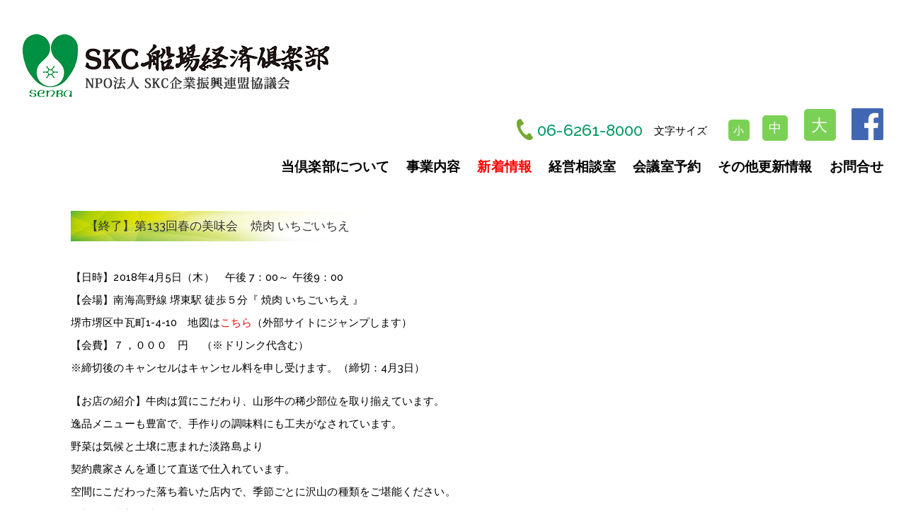

--- FILE ---
content_type: text/html; charset=UTF-8
request_url: https://www.skc.ne.jp/1110.html
body_size: 54890
content:
<!DOCTYPE html>
<html lang="ja">

<head>
	<meta charset="UTF-8">
	<meta name="viewport" content="width=device-width, initial-scale=1.0">
	<meta http-equiv="X-UA-Compatible" content="ie=edge">
		
	<link rel="stylesheet" type="text/css" media="all" href="https://www.skc.ne.jp/wp-content/themes/corporate_type3/css/jquery.bxslider.css" />
	<link rel="stylesheet" type="text/css" media="all" href="https://www.skc.ne.jp/wp-content/themes/corporate_type3/css/normalize.css" />
	<link rel="stylesheet" type="text/css" media="all" href="https://www.skc.ne.jp/wp-content/themes/corporate_type3/style.css" />
	<link rel="stylesheet" type="text/css" media="all" href="https://www.skc.ne.jp/wp-content/themes/corporate_type3/style_contents.css" />	
	<link rel="alternate" type="application/rss+xml" title="船場経済倶楽部（SKC） RSS Feed" href="https://www.skc.ne.jp/feed" />
	
		<!-- All in One SEO 4.4.8 - aioseo.com -->
		<title>4/5開催 133回春の美味会 焼肉 いちごいちえ | 船場経済倶楽部（SKC）</title>
		<meta name="description" content="牛肉は質にこだわり山形牛の稀少部位を取揃えています。逸品メニューも豊富で手作り調味料にも工夫がなされています。野菜は気候と土壌に恵まれた淡路島より契約農家を通じて直送で仕入れています。空間にこだわった落ち着いた店内で季節ごとに沢山の種類をご堪能下さい。お客様と一緒にお食事しても喜ばれるような素敵な店で美味しい食事と楽しい時間を共に過ごし、会員や外部の方との交流を図ることを目的としています。" />
		<meta name="robots" content="max-image-preview:large" />
		<link rel="canonical" href="https://www.skc.ne.jp/1110.html" />
		<meta name="generator" content="All in One SEO (AIOSEO) 4.4.8" />
		<meta property="og:locale" content="ja_JP" />
		<meta property="og:site_name" content="船場経済倶楽部（SKC） | 大阪発異業種交流のパイオニア・人と企業を活性化するNPO法人" />
		<meta property="og:type" content="article" />
		<meta property="og:title" content="4/5開催 133回春の美味会 焼肉 いちごいちえ | 船場経済倶楽部（SKC）" />
		<meta property="og:description" content="牛肉は質にこだわり山形牛の稀少部位を取揃えています。逸品メニューも豊富で手作り調味料にも工夫がなされています。野菜は気候と土壌に恵まれた淡路島より契約農家を通じて直送で仕入れています。空間にこだわった落ち着いた店内で季節ごとに沢山の種類をご堪能下さい。お客様と一緒にお食事しても喜ばれるような素敵な店で美味しい食事と楽しい時間を共に過ごし、会員や外部の方との交流を図ることを目的としています。" />
		<meta property="og:url" content="https://www.skc.ne.jp/1110.html" />
		<meta property="article:published_time" content="2018-01-26T01:30:57+00:00" />
		<meta property="article:modified_time" content="2019-05-14T02:12:52+00:00" />
		<meta name="twitter:card" content="summary" />
		<meta name="twitter:title" content="4/5開催 133回春の美味会 焼肉 いちごいちえ | 船場経済倶楽部（SKC）" />
		<meta name="twitter:description" content="牛肉は質にこだわり山形牛の稀少部位を取揃えています。逸品メニューも豊富で手作り調味料にも工夫がなされています。野菜は気候と土壌に恵まれた淡路島より契約農家を通じて直送で仕入れています。空間にこだわった落ち着いた店内で季節ごとに沢山の種類をご堪能下さい。お客様と一緒にお食事しても喜ばれるような素敵な店で美味しい食事と楽しい時間を共に過ごし、会員や外部の方との交流を図ることを目的としています。" />
		<script type="application/ld+json" class="aioseo-schema">
			{"@context":"https:\/\/schema.org","@graph":[{"@type":"Article","@id":"https:\/\/www.skc.ne.jp\/1110.html#article","name":"4\/5\u958b\u50ac 133\u56de\u6625\u306e\u7f8e\u5473\u4f1a \u713c\u8089 \u3044\u3061\u3054\u3044\u3061\u3048 | \u8239\u5834\u7d4c\u6e08\u5036\u697d\u90e8\uff08SKC\uff09","headline":"\u3010\u7d42\u4e86\u3011\u7b2c133\u56de\u6625\u306e\u7f8e\u5473\u4f1a\u3000\u713c\u8089 \u3044\u3061\u3054\u3044\u3061\u3048","author":{"@id":"https:\/\/www.skc.ne.jp\/author\/skcuser#author"},"publisher":{"@id":"https:\/\/www.skc.ne.jp\/#organization"},"datePublished":"2018-01-26T01:30:57+09:00","dateModified":"2019-05-14T02:12:52+09:00","inLanguage":"ja","mainEntityOfPage":{"@id":"https:\/\/www.skc.ne.jp\/1110.html#webpage"},"isPartOf":{"@id":"https:\/\/www.skc.ne.jp\/1110.html#webpage"},"articleSection":"\u7f8e\u5473\u4f1a\u4ea4\u6d41\u59d4\u54e1\u4f1a, \u30d3\u30b8\u30cd\u30b9, \u4ea4\u6d41\u4f1a"},{"@type":"BreadcrumbList","@id":"https:\/\/www.skc.ne.jp\/1110.html#breadcrumblist","itemListElement":[{"@type":"ListItem","@id":"https:\/\/www.skc.ne.jp\/#listItem","position":1,"name":"\u5bb6"}]},{"@type":"Organization","@id":"https:\/\/www.skc.ne.jp\/#organization","name":"\u8239\u5834\u7d4c\u6e08\u5036\u697d\u90e8\uff08SKC\uff09","url":"https:\/\/www.skc.ne.jp\/"},{"@type":"Person","@id":"https:\/\/www.skc.ne.jp\/author\/skcuser#author","url":"https:\/\/www.skc.ne.jp\/author\/skcuser","name":"SKC\u8239\u5834\u7d4c\u6e08\u5036\u697d\u90e8","image":{"@type":"ImageObject","@id":"https:\/\/www.skc.ne.jp\/1110.html#authorImage","url":"https:\/\/secure.gravatar.com\/avatar\/f0d5ada13b96e9d5eee0f86b3cc4702f?s=96&d=mm&r=g","width":96,"height":96,"caption":"SKC\u8239\u5834\u7d4c\u6e08\u5036\u697d\u90e8"}},{"@type":"WebPage","@id":"https:\/\/www.skc.ne.jp\/1110.html#webpage","url":"https:\/\/www.skc.ne.jp\/1110.html","name":"4\/5\u958b\u50ac 133\u56de\u6625\u306e\u7f8e\u5473\u4f1a \u713c\u8089 \u3044\u3061\u3054\u3044\u3061\u3048 | \u8239\u5834\u7d4c\u6e08\u5036\u697d\u90e8\uff08SKC\uff09","description":"\u725b\u8089\u306f\u8cea\u306b\u3053\u3060\u308f\u308a\u5c71\u5f62\u725b\u306e\u7a00\u5c11\u90e8\u4f4d\u3092\u53d6\u63c3\u3048\u3066\u3044\u307e\u3059\u3002\u9038\u54c1\u30e1\u30cb\u30e5\u30fc\u3082\u8c4a\u5bcc\u3067\u624b\u4f5c\u308a\u8abf\u5473\u6599\u306b\u3082\u5de5\u592b\u304c\u306a\u3055\u308c\u3066\u3044\u307e\u3059\u3002\u91ce\u83dc\u306f\u6c17\u5019\u3068\u571f\u58cc\u306b\u6075\u307e\u308c\u305f\u6de1\u8def\u5cf6\u3088\u308a\u5951\u7d04\u8fb2\u5bb6\u3092\u901a\u3058\u3066\u76f4\u9001\u3067\u4ed5\u5165\u308c\u3066\u3044\u307e\u3059\u3002\u7a7a\u9593\u306b\u3053\u3060\u308f\u3063\u305f\u843d\u3061\u7740\u3044\u305f\u5e97\u5185\u3067\u5b63\u7bc0\u3054\u3068\u306b\u6ca2\u5c71\u306e\u7a2e\u985e\u3092\u3054\u582a\u80fd\u4e0b\u3055\u3044\u3002\u304a\u5ba2\u69d8\u3068\u4e00\u7dd2\u306b\u304a\u98df\u4e8b\u3057\u3066\u3082\u559c\u3070\u308c\u308b\u3088\u3046\u306a\u7d20\u6575\u306a\u5e97\u3067\u7f8e\u5473\u3057\u3044\u98df\u4e8b\u3068\u697d\u3057\u3044\u6642\u9593\u3092\u5171\u306b\u904e\u3054\u3057\u3001\u4f1a\u54e1\u3084\u5916\u90e8\u306e\u65b9\u3068\u306e\u4ea4\u6d41\u3092\u56f3\u308b\u3053\u3068\u3092\u76ee\u7684\u3068\u3057\u3066\u3044\u307e\u3059\u3002","inLanguage":"ja","isPartOf":{"@id":"https:\/\/www.skc.ne.jp\/#website"},"breadcrumb":{"@id":"https:\/\/www.skc.ne.jp\/1110.html#breadcrumblist"},"author":{"@id":"https:\/\/www.skc.ne.jp\/author\/skcuser#author"},"creator":{"@id":"https:\/\/www.skc.ne.jp\/author\/skcuser#author"},"datePublished":"2018-01-26T01:30:57+09:00","dateModified":"2019-05-14T02:12:52+09:00"},{"@type":"WebSite","@id":"https:\/\/www.skc.ne.jp\/#website","url":"https:\/\/www.skc.ne.jp\/","name":"\u8239\u5834\u7d4c\u6e08\u5036\u697d\u90e8\uff08SKC\uff09","description":"\u5927\u962a\u767a\u7570\u696d\u7a2e\u4ea4\u6d41\u306e\u30d1\u30a4\u30aa\u30cb\u30a2\u30fb\u4eba\u3068\u4f01\u696d\u3092\u6d3b\u6027\u5316\u3059\u308bNPO\u6cd5\u4eba","inLanguage":"ja","publisher":{"@id":"https:\/\/www.skc.ne.jp\/#organization"}}]}
		</script>
		<!-- All in One SEO -->

<link rel='dns-prefetch' href='//www.google.com' />
<link rel='dns-prefetch' href='//secure.gravatar.com' />
<link rel='dns-prefetch' href='//v0.wordpress.com' />
<link rel="alternate" type="application/rss+xml" title="船場経済倶楽部（SKC） &raquo; 【終了】第133回春の美味会　焼肉 いちごいちえ のコメントのフィード" href="https://www.skc.ne.jp/1110.html/feed" />
<script type="text/javascript">
/* <![CDATA[ */
window._wpemojiSettings = {"baseUrl":"https:\/\/s.w.org\/images\/core\/emoji\/15.0.3\/72x72\/","ext":".png","svgUrl":"https:\/\/s.w.org\/images\/core\/emoji\/15.0.3\/svg\/","svgExt":".svg","source":{"concatemoji":"https:\/\/www.skc.ne.jp\/wp-includes\/js\/wp-emoji-release.min.js?ver=6.5.2"}};
/*! This file is auto-generated */
!function(i,n){var o,s,e;function c(e){try{var t={supportTests:e,timestamp:(new Date).valueOf()};sessionStorage.setItem(o,JSON.stringify(t))}catch(e){}}function p(e,t,n){e.clearRect(0,0,e.canvas.width,e.canvas.height),e.fillText(t,0,0);var t=new Uint32Array(e.getImageData(0,0,e.canvas.width,e.canvas.height).data),r=(e.clearRect(0,0,e.canvas.width,e.canvas.height),e.fillText(n,0,0),new Uint32Array(e.getImageData(0,0,e.canvas.width,e.canvas.height).data));return t.every(function(e,t){return e===r[t]})}function u(e,t,n){switch(t){case"flag":return n(e,"\ud83c\udff3\ufe0f\u200d\u26a7\ufe0f","\ud83c\udff3\ufe0f\u200b\u26a7\ufe0f")?!1:!n(e,"\ud83c\uddfa\ud83c\uddf3","\ud83c\uddfa\u200b\ud83c\uddf3")&&!n(e,"\ud83c\udff4\udb40\udc67\udb40\udc62\udb40\udc65\udb40\udc6e\udb40\udc67\udb40\udc7f","\ud83c\udff4\u200b\udb40\udc67\u200b\udb40\udc62\u200b\udb40\udc65\u200b\udb40\udc6e\u200b\udb40\udc67\u200b\udb40\udc7f");case"emoji":return!n(e,"\ud83d\udc26\u200d\u2b1b","\ud83d\udc26\u200b\u2b1b")}return!1}function f(e,t,n){var r="undefined"!=typeof WorkerGlobalScope&&self instanceof WorkerGlobalScope?new OffscreenCanvas(300,150):i.createElement("canvas"),a=r.getContext("2d",{willReadFrequently:!0}),o=(a.textBaseline="top",a.font="600 32px Arial",{});return e.forEach(function(e){o[e]=t(a,e,n)}),o}function t(e){var t=i.createElement("script");t.src=e,t.defer=!0,i.head.appendChild(t)}"undefined"!=typeof Promise&&(o="wpEmojiSettingsSupports",s=["flag","emoji"],n.supports={everything:!0,everythingExceptFlag:!0},e=new Promise(function(e){i.addEventListener("DOMContentLoaded",e,{once:!0})}),new Promise(function(t){var n=function(){try{var e=JSON.parse(sessionStorage.getItem(o));if("object"==typeof e&&"number"==typeof e.timestamp&&(new Date).valueOf()<e.timestamp+604800&&"object"==typeof e.supportTests)return e.supportTests}catch(e){}return null}();if(!n){if("undefined"!=typeof Worker&&"undefined"!=typeof OffscreenCanvas&&"undefined"!=typeof URL&&URL.createObjectURL&&"undefined"!=typeof Blob)try{var e="postMessage("+f.toString()+"("+[JSON.stringify(s),u.toString(),p.toString()].join(",")+"));",r=new Blob([e],{type:"text/javascript"}),a=new Worker(URL.createObjectURL(r),{name:"wpTestEmojiSupports"});return void(a.onmessage=function(e){c(n=e.data),a.terminate(),t(n)})}catch(e){}c(n=f(s,u,p))}t(n)}).then(function(e){for(var t in e)n.supports[t]=e[t],n.supports.everything=n.supports.everything&&n.supports[t],"flag"!==t&&(n.supports.everythingExceptFlag=n.supports.everythingExceptFlag&&n.supports[t]);n.supports.everythingExceptFlag=n.supports.everythingExceptFlag&&!n.supports.flag,n.DOMReady=!1,n.readyCallback=function(){n.DOMReady=!0}}).then(function(){return e}).then(function(){var e;n.supports.everything||(n.readyCallback(),(e=n.source||{}).concatemoji?t(e.concatemoji):e.wpemoji&&e.twemoji&&(t(e.twemoji),t(e.wpemoji)))}))}((window,document),window._wpemojiSettings);
/* ]]> */
</script>
<style id='wp-emoji-styles-inline-css' type='text/css'>

	img.wp-smiley, img.emoji {
		display: inline !important;
		border: none !important;
		box-shadow: none !important;
		height: 1em !important;
		width: 1em !important;
		margin: 0 0.07em !important;
		vertical-align: -0.1em !important;
		background: none !important;
		padding: 0 !important;
	}
</style>
<link rel='stylesheet' id='wp-block-library-css' href='https://www.skc.ne.jp/wp-includes/css/dist/block-library/style.min.css?ver=6.5.2' type='text/css' media='all' />
<style id='wp-block-library-inline-css' type='text/css'>
.has-text-align-justify{text-align:justify;}
</style>
<style id='classic-theme-styles-inline-css' type='text/css'>
/*! This file is auto-generated */
.wp-block-button__link{color:#fff;background-color:#32373c;border-radius:9999px;box-shadow:none;text-decoration:none;padding:calc(.667em + 2px) calc(1.333em + 2px);font-size:1.125em}.wp-block-file__button{background:#32373c;color:#fff;text-decoration:none}
</style>
<style id='global-styles-inline-css' type='text/css'>
body{--wp--preset--color--black: #000000;--wp--preset--color--cyan-bluish-gray: #abb8c3;--wp--preset--color--white: #ffffff;--wp--preset--color--pale-pink: #f78da7;--wp--preset--color--vivid-red: #cf2e2e;--wp--preset--color--luminous-vivid-orange: #ff6900;--wp--preset--color--luminous-vivid-amber: #fcb900;--wp--preset--color--light-green-cyan: #7bdcb5;--wp--preset--color--vivid-green-cyan: #00d084;--wp--preset--color--pale-cyan-blue: #8ed1fc;--wp--preset--color--vivid-cyan-blue: #0693e3;--wp--preset--color--vivid-purple: #9b51e0;--wp--preset--gradient--vivid-cyan-blue-to-vivid-purple: linear-gradient(135deg,rgba(6,147,227,1) 0%,rgb(155,81,224) 100%);--wp--preset--gradient--light-green-cyan-to-vivid-green-cyan: linear-gradient(135deg,rgb(122,220,180) 0%,rgb(0,208,130) 100%);--wp--preset--gradient--luminous-vivid-amber-to-luminous-vivid-orange: linear-gradient(135deg,rgba(252,185,0,1) 0%,rgba(255,105,0,1) 100%);--wp--preset--gradient--luminous-vivid-orange-to-vivid-red: linear-gradient(135deg,rgba(255,105,0,1) 0%,rgb(207,46,46) 100%);--wp--preset--gradient--very-light-gray-to-cyan-bluish-gray: linear-gradient(135deg,rgb(238,238,238) 0%,rgb(169,184,195) 100%);--wp--preset--gradient--cool-to-warm-spectrum: linear-gradient(135deg,rgb(74,234,220) 0%,rgb(151,120,209) 20%,rgb(207,42,186) 40%,rgb(238,44,130) 60%,rgb(251,105,98) 80%,rgb(254,248,76) 100%);--wp--preset--gradient--blush-light-purple: linear-gradient(135deg,rgb(255,206,236) 0%,rgb(152,150,240) 100%);--wp--preset--gradient--blush-bordeaux: linear-gradient(135deg,rgb(254,205,165) 0%,rgb(254,45,45) 50%,rgb(107,0,62) 100%);--wp--preset--gradient--luminous-dusk: linear-gradient(135deg,rgb(255,203,112) 0%,rgb(199,81,192) 50%,rgb(65,88,208) 100%);--wp--preset--gradient--pale-ocean: linear-gradient(135deg,rgb(255,245,203) 0%,rgb(182,227,212) 50%,rgb(51,167,181) 100%);--wp--preset--gradient--electric-grass: linear-gradient(135deg,rgb(202,248,128) 0%,rgb(113,206,126) 100%);--wp--preset--gradient--midnight: linear-gradient(135deg,rgb(2,3,129) 0%,rgb(40,116,252) 100%);--wp--preset--font-size--small: 13px;--wp--preset--font-size--medium: 20px;--wp--preset--font-size--large: 36px;--wp--preset--font-size--x-large: 42px;--wp--preset--spacing--20: 0.44rem;--wp--preset--spacing--30: 0.67rem;--wp--preset--spacing--40: 1rem;--wp--preset--spacing--50: 1.5rem;--wp--preset--spacing--60: 2.25rem;--wp--preset--spacing--70: 3.38rem;--wp--preset--spacing--80: 5.06rem;--wp--preset--shadow--natural: 6px 6px 9px rgba(0, 0, 0, 0.2);--wp--preset--shadow--deep: 12px 12px 50px rgba(0, 0, 0, 0.4);--wp--preset--shadow--sharp: 6px 6px 0px rgba(0, 0, 0, 0.2);--wp--preset--shadow--outlined: 6px 6px 0px -3px rgba(255, 255, 255, 1), 6px 6px rgba(0, 0, 0, 1);--wp--preset--shadow--crisp: 6px 6px 0px rgba(0, 0, 0, 1);}:where(.is-layout-flex){gap: 0.5em;}:where(.is-layout-grid){gap: 0.5em;}body .is-layout-flow > .alignleft{float: left;margin-inline-start: 0;margin-inline-end: 2em;}body .is-layout-flow > .alignright{float: right;margin-inline-start: 2em;margin-inline-end: 0;}body .is-layout-flow > .aligncenter{margin-left: auto !important;margin-right: auto !important;}body .is-layout-constrained > .alignleft{float: left;margin-inline-start: 0;margin-inline-end: 2em;}body .is-layout-constrained > .alignright{float: right;margin-inline-start: 2em;margin-inline-end: 0;}body .is-layout-constrained > .aligncenter{margin-left: auto !important;margin-right: auto !important;}body .is-layout-constrained > :where(:not(.alignleft):not(.alignright):not(.alignfull)){max-width: var(--wp--style--global--content-size);margin-left: auto !important;margin-right: auto !important;}body .is-layout-constrained > .alignwide{max-width: var(--wp--style--global--wide-size);}body .is-layout-flex{display: flex;}body .is-layout-flex{flex-wrap: wrap;align-items: center;}body .is-layout-flex > *{margin: 0;}body .is-layout-grid{display: grid;}body .is-layout-grid > *{margin: 0;}:where(.wp-block-columns.is-layout-flex){gap: 2em;}:where(.wp-block-columns.is-layout-grid){gap: 2em;}:where(.wp-block-post-template.is-layout-flex){gap: 1.25em;}:where(.wp-block-post-template.is-layout-grid){gap: 1.25em;}.has-black-color{color: var(--wp--preset--color--black) !important;}.has-cyan-bluish-gray-color{color: var(--wp--preset--color--cyan-bluish-gray) !important;}.has-white-color{color: var(--wp--preset--color--white) !important;}.has-pale-pink-color{color: var(--wp--preset--color--pale-pink) !important;}.has-vivid-red-color{color: var(--wp--preset--color--vivid-red) !important;}.has-luminous-vivid-orange-color{color: var(--wp--preset--color--luminous-vivid-orange) !important;}.has-luminous-vivid-amber-color{color: var(--wp--preset--color--luminous-vivid-amber) !important;}.has-light-green-cyan-color{color: var(--wp--preset--color--light-green-cyan) !important;}.has-vivid-green-cyan-color{color: var(--wp--preset--color--vivid-green-cyan) !important;}.has-pale-cyan-blue-color{color: var(--wp--preset--color--pale-cyan-blue) !important;}.has-vivid-cyan-blue-color{color: var(--wp--preset--color--vivid-cyan-blue) !important;}.has-vivid-purple-color{color: var(--wp--preset--color--vivid-purple) !important;}.has-black-background-color{background-color: var(--wp--preset--color--black) !important;}.has-cyan-bluish-gray-background-color{background-color: var(--wp--preset--color--cyan-bluish-gray) !important;}.has-white-background-color{background-color: var(--wp--preset--color--white) !important;}.has-pale-pink-background-color{background-color: var(--wp--preset--color--pale-pink) !important;}.has-vivid-red-background-color{background-color: var(--wp--preset--color--vivid-red) !important;}.has-luminous-vivid-orange-background-color{background-color: var(--wp--preset--color--luminous-vivid-orange) !important;}.has-luminous-vivid-amber-background-color{background-color: var(--wp--preset--color--luminous-vivid-amber) !important;}.has-light-green-cyan-background-color{background-color: var(--wp--preset--color--light-green-cyan) !important;}.has-vivid-green-cyan-background-color{background-color: var(--wp--preset--color--vivid-green-cyan) !important;}.has-pale-cyan-blue-background-color{background-color: var(--wp--preset--color--pale-cyan-blue) !important;}.has-vivid-cyan-blue-background-color{background-color: var(--wp--preset--color--vivid-cyan-blue) !important;}.has-vivid-purple-background-color{background-color: var(--wp--preset--color--vivid-purple) !important;}.has-black-border-color{border-color: var(--wp--preset--color--black) !important;}.has-cyan-bluish-gray-border-color{border-color: var(--wp--preset--color--cyan-bluish-gray) !important;}.has-white-border-color{border-color: var(--wp--preset--color--white) !important;}.has-pale-pink-border-color{border-color: var(--wp--preset--color--pale-pink) !important;}.has-vivid-red-border-color{border-color: var(--wp--preset--color--vivid-red) !important;}.has-luminous-vivid-orange-border-color{border-color: var(--wp--preset--color--luminous-vivid-orange) !important;}.has-luminous-vivid-amber-border-color{border-color: var(--wp--preset--color--luminous-vivid-amber) !important;}.has-light-green-cyan-border-color{border-color: var(--wp--preset--color--light-green-cyan) !important;}.has-vivid-green-cyan-border-color{border-color: var(--wp--preset--color--vivid-green-cyan) !important;}.has-pale-cyan-blue-border-color{border-color: var(--wp--preset--color--pale-cyan-blue) !important;}.has-vivid-cyan-blue-border-color{border-color: var(--wp--preset--color--vivid-cyan-blue) !important;}.has-vivid-purple-border-color{border-color: var(--wp--preset--color--vivid-purple) !important;}.has-vivid-cyan-blue-to-vivid-purple-gradient-background{background: var(--wp--preset--gradient--vivid-cyan-blue-to-vivid-purple) !important;}.has-light-green-cyan-to-vivid-green-cyan-gradient-background{background: var(--wp--preset--gradient--light-green-cyan-to-vivid-green-cyan) !important;}.has-luminous-vivid-amber-to-luminous-vivid-orange-gradient-background{background: var(--wp--preset--gradient--luminous-vivid-amber-to-luminous-vivid-orange) !important;}.has-luminous-vivid-orange-to-vivid-red-gradient-background{background: var(--wp--preset--gradient--luminous-vivid-orange-to-vivid-red) !important;}.has-very-light-gray-to-cyan-bluish-gray-gradient-background{background: var(--wp--preset--gradient--very-light-gray-to-cyan-bluish-gray) !important;}.has-cool-to-warm-spectrum-gradient-background{background: var(--wp--preset--gradient--cool-to-warm-spectrum) !important;}.has-blush-light-purple-gradient-background{background: var(--wp--preset--gradient--blush-light-purple) !important;}.has-blush-bordeaux-gradient-background{background: var(--wp--preset--gradient--blush-bordeaux) !important;}.has-luminous-dusk-gradient-background{background: var(--wp--preset--gradient--luminous-dusk) !important;}.has-pale-ocean-gradient-background{background: var(--wp--preset--gradient--pale-ocean) !important;}.has-electric-grass-gradient-background{background: var(--wp--preset--gradient--electric-grass) !important;}.has-midnight-gradient-background{background: var(--wp--preset--gradient--midnight) !important;}.has-small-font-size{font-size: var(--wp--preset--font-size--small) !important;}.has-medium-font-size{font-size: var(--wp--preset--font-size--medium) !important;}.has-large-font-size{font-size: var(--wp--preset--font-size--large) !important;}.has-x-large-font-size{font-size: var(--wp--preset--font-size--x-large) !important;}
.wp-block-navigation a:where(:not(.wp-element-button)){color: inherit;}
:where(.wp-block-post-template.is-layout-flex){gap: 1.25em;}:where(.wp-block-post-template.is-layout-grid){gap: 1.25em;}
:where(.wp-block-columns.is-layout-flex){gap: 2em;}:where(.wp-block-columns.is-layout-grid){gap: 2em;}
.wp-block-pullquote{font-size: 1.5em;line-height: 1.6;}
</style>
<link rel='stylesheet' id='contact-form-7-css' href='https://www.skc.ne.jp/wp-content/plugins/contact-form-7/includes/css/styles.css?ver=4.5.1' type='text/css' media='all' />
<link rel='stylesheet' id='mts_simple_booking_front_css-css' href='https://www.skc.ne.jp/wp-content/plugins/mts-simple-booking-c/css/mtssb-front.css?ver=6.5.2' type='text/css' media='all' />
<link rel='stylesheet' id='jetpack_css-css' href='https://www.skc.ne.jp/wp-content/plugins/jetpack/css/jetpack.css?ver=9.8.1' type='text/css' media='all' />
<script type="text/javascript" src="https://www.skc.ne.jp/wp-includes/js/jquery/jquery.min.js?ver=3.7.1" id="jquery-core-js"></script>
<script type="text/javascript" src="https://www.skc.ne.jp/wp-includes/js/jquery/jquery-migrate.min.js?ver=3.4.1" id="jquery-migrate-js"></script>
<link rel="https://api.w.org/" href="https://www.skc.ne.jp/wp-json/" /><link rel="alternate" type="application/json" href="https://www.skc.ne.jp/wp-json/wp/v2/posts/1110" /><link rel="EditURI" type="application/rsd+xml" title="RSD" href="https://www.skc.ne.jp/xmlrpc.php?rsd" />
<link rel='shortlink' href='https://wp.me/p8vwfH-hU' />
<link rel="alternate" type="application/json+oembed" href="https://www.skc.ne.jp/wp-json/oembed/1.0/embed?url=https%3A%2F%2Fwww.skc.ne.jp%2F1110.html" />
<link rel="alternate" type="text/xml+oembed" href="https://www.skc.ne.jp/wp-json/oembed/1.0/embed?url=https%3A%2F%2Fwww.skc.ne.jp%2F1110.html&#038;format=xml" />
<style type='text/css'>img#wpstats{display:none}</style>
			<script type="text/javascript" src="https://maps.google.com/maps/api/js?sensor=true&amp;language=ja"></script>
	<script type="text/javascript" src="https://www.skc.ne.jp/wp-content/themes/corporate_type3/js/smoothScroll.js"></script>
	<script type="text/javascript" src="https://www.skc.ne.jp/wp-content/themes/corporate_type3/js/jquery.bxslider.min.js"></script>
	<script type="text/javascript" src="https://www.skc.ne.jp/wp-content/themes/corporate_type3/js/SlidesJS/jquery.slides.min.js" charset="UTF-8"></script>
	<script type="text/javascript" src="https://www.skc.ne.jp/wp-content/themes/corporate_type3/js/SlidesJS/jquery.slides.ini.js" charset="UTF-8"></script>
	<link rel="stylesheet" type="text/css" media="all" href="https://www.skc.ne.jp/wp-content/themes/corporate_type3/js/SlidesJS/slidesjs.css" />


	<!-- inc -->

    <script src="https://www.skc.ne.jp/wp-content/themes/corporate_type3/js/jquery.cookie.js" type="text/javascript"></script>
    <script type="text/javascript" src="https://www.skc.ne.jp/wp-content/themes/corporate_type3/js/font.js" charset="UTF-8"></script>
	<link rel="stylesheet" type="text/css" media="all" href="https://www.skc.ne.jp/wp-content/themes/corporate_type3/inc/camera.css" />
	<link rel="stylesheet" type="text/css" media="all" href="https://www.skc.ne.jp/wp-content/themes/corporate_type3/inc/grid.css" />
	<link rel="stylesheet" type="text/css" media="all" href="https://www.skc.ne.jp/wp-content/themes/corporate_type3/inc/style1.css" />
	<link rel="stylesheet" type="text/css" media="all" href="https://www.skc.ne.jp/wp-content/themes/corporate_type3/style_new.css" />
	<link rel="stylesheet" type="text/css" media="all" href="https://www.skc.ne.jp/wp-content/themes/corporate_type3/style_new2.css" />
	
    <link rel="shortcut icon" href="wp-content/themes/corporate_type3/favicon.ico">

	<script type="text/javascript">
		jQuery(document).ready(function ($) {
			$('.bxslider').bxSlider({
				auto: true,
				responsive: true
			});
		});
		jQuery(document).ready(function ($) {
			$('.rd-mobilepanel_toggle').click(function() {
				if($(this).hasClass('active')) {
					$(this).removeClass('active');
					$('.rd-mobilemenu').removeClass('active');
				} else {
					$(this).addClass('active');
					$('.rd-mobilemenu').addClass('active');
				}
			});
		});
	</script> 
	
   <script type="text/javascript">
		jQuery(document).ready(function ($) {
			$('.bxslider2').bxSlider({
				auto: false,
				responsive: true,
				minSlides: 3,
				maxSlides: 3,
			    slideWidth: 370,
			    moveSlides: 3,
			    slideMargin: 10,
				infiniteLoop: false,
                hideControlOnEnd: true
			});
		});
   </script>  
   
   <script type="text/javascript">
		jQuery(document).ready(function ($) {
			$('.bxslider3').bxSlider({
				auto: false,
				responsive: true,
			    slideWidth: 370,
			    slideMargin: 10,
				infiniteLoop: false,
                hideControlOnEnd: true
			});
		});
   </script>  
  

	
	<script type="text/javascript">
    jQuery(function($){
        $('.tab li').click(function() {
            var index = $('.tab li').index(this);
            $('.content>li').css('display','none');
            $('.content>li').eq(index).css('display','block');
            $('.tab li').removeClass('select');
            $(this).addClass('select')
        });
    });
    </script>
 
 
	
	<script type="text/javascript">
    jQuery(function($){
        $('.tab-soudan li').click(function() {
            var index = $('.tab-soudan li').index(this);
            $('.content-tab-soudan>li').css('display','none');
            $('.content-tab-soudan>li').eq(index).css('display','block');
            $('.tab-soudan li').removeClass('select-soudan');
            $(this).addClass('select-soudan')
        });
    });
    </script> 
<script src="https://maps.googleapis.com/maps/api/js?key=AIzaSyD-Pcz9CHDSihvKE0g6pDenpw8j3zLU4zs"></script>

<script>
	document.addEventListener( 'wpcf7mailsent', function( event ) {
		if('5' == event.detail.contactFormId) {
		    gtag('event', 'submit', {
		    	'event_category': 'Contact Form1'
		    });
		}
	}, false );
</script>
<script>
	document.addEventListener( 'wpcf7mailsent', function( event ) {
		if('1826' == event.detail.contactFormId) {
		    gtag('event', 'submit', {
		    	'event_category': 'Contact Form2'
		    });
		}
	}, false );
</script>
<script>
	document.addEventListener( 'wpcf7mailsent', function( event ) {
		if('1828' == event.detail.contactFormId) {
		    gtag('event', 'submit', {
		    	'event_category': 'Contact Form3'
		    });
		}
	}, false );
</script>


<!-- Google tag (gtag.js) -->
<script async src="https://www.googletagmanager.com/gtag/js?id=G-0B8QPBHVV0"></script>
<script>
  window.dataLayer = window.dataLayer || [];
  function gtag(){dataLayer.push(arguments);}
  gtag('js', new Date());

  gtag('config', 'G-0B8QPBHVV0');
</script>

</head>

<body>
	<script>
		(function (i, s, o, g, r, a, m) {
		i['GoogleAnalyticsObject'] = r; i[r] = i[r] || function () {
			(i[r].q = i[r].q || []).push(arguments)
		}, i[r].l = 1 * new Date(); a = s.createElement(o),
			m = s.getElementsByTagName(o)[0]; a.async = 1; a.src = g; m.parentNode.insertBefore(a, m)
		})(window, document, 'script', 'https://www.google-analytics.com/analytics.js', 'ga');
		ga('create', 'UA-93777110-1', 'auto');
		ga('send', 'pageview');
	</script>
	<header>
		<div class="rd-mobilepanel">
		    <button class="rd-mobilepanel_toggle"><span></span></button>
		    <div class="display_f">
			    <div class="sp_logo">
			      <a href="https://www.skc.ne.jp"><img src="/wp-content/themes/corporate_type3/img/logo.png" alt="ロゴ"></a>
			    </div> 			     
			  <!--  <h2 class="rd-mobilepanel_title">船場経済倶楽部<br /><span class="sub-h1">NPO法人 SKC企業振興連盟協議会</span></h2>  -->
			</div>
		</div>
		<div class="rd-mobilemenu">
			<div class="menu-menu-container"><ul id="menu-menu" class="rd-mobilemenu_ul"><li id="menu-item-26" class="menu-item menu-item-type-post_type menu-item-object-page menu-item-has-children menu-item-26"><a href="https://www.skc.ne.jp/introduction.html"><span>当倶楽部について</span></a>
<ul class="sub-menu">
	<li id="menu-item-1672" class="menu-item menu-item-type-post_type menu-item-object-page menu-item-1672"><a href="https://www.skc.ne.jp/introduction/greeting.html"><span>ご挨拶</span></a></li>
	<li id="menu-item-1675" class="menu-item menu-item-type-post_type menu-item-object-page menu-item-1675"><a href="https://www.skc.ne.jp/introduction/shushi.html"><span>主旨</span></a></li>
	<li id="menu-item-1673" class="menu-item menu-item-type-post_type menu-item-object-page menu-item-1673"><a href="https://www.skc.ne.jp/introduction/history.html"><span>歴史</span></a></li>
	<li id="menu-item-1695" class="menu-item menu-item-type-post_type menu-item-object-page menu-item-1695"><a href="https://www.skc.ne.jp/introduction/organisation-chart.html"><span>組織図</span></a></li>
</ul>
</li>
<li id="menu-item-24" class="menu-item menu-item-type-post_type menu-item-object-page menu-item-has-children menu-item-24"><a href="https://www.skc.ne.jp/event.html"><span>事業内容</span></a>
<ul class="sub-menu">
	<li id="menu-item-1674" class="menu-item menu-item-type-post_type menu-item-object-page menu-item-has-children menu-item-1674"><a href="https://www.skc.ne.jp/introduction/organisation-chart/commit.html"><span>各委員会紹介</span></a>
	<ul class="sub-menu">
		<li id="menu-item-1678" class="menu-item menu-item-type-taxonomy menu-item-object-category menu-item-1678"><a href="https://www.skc.ne.jp/category/committee/shinki"><span>新規事業研究委員会</span></a></li>
		<li id="menu-item-1682" class="menu-item menu-item-type-taxonomy menu-item-object-category menu-item-1682"><a href="https://www.skc.ne.jp/category/committee/kigyou"><span>企業活性化委員会</span></a></li>
		<li id="menu-item-1679" class="menu-item menu-item-type-taxonomy menu-item-object-category menu-item-1679"><a href="https://www.skc.ne.jp/category/committee/business"><span>ビジネス活性化塾運営委員会</span></a></li>
		<li id="menu-item-1677" class="menu-item menu-item-type-taxonomy menu-item-object-category menu-item-1677"><a href="https://www.skc.ne.jp/category/soucho"><span>早朝講演会運営委員会</span></a></li>
		<li id="menu-item-1676" class="menu-item menu-item-type-taxonomy menu-item-object-category menu-item-1676"><a href="https://www.skc.ne.jp/category/geturei"><span>月例会運営委員会</span></a></li>
		<li id="menu-item-1681" class="menu-item menu-item-type-taxonomy menu-item-object-category current-post-ancestor current-menu-parent current-post-parent menu-item-1681"><a href="https://www.skc.ne.jp/category/committee/bimi"><span>美味会交流委員会</span></a></li>
		<li id="menu-item-1680" class="menu-item menu-item-type-taxonomy menu-item-object-category menu-item-1680"><a href="https://www.skc.ne.jp/category/golf"><span>ゴルフ交流委員会</span></a></li>
		<li id="menu-item-1683" class="menu-item menu-item-type-taxonomy menu-item-object-category menu-item-1683"><a href="https://www.skc.ne.jp/category/committee/kouhou"><span>広報委員会</span></a></li>
	</ul>
</li>
</ul>
</li>
<li id="menu-item-2577" class="menu-item menu-item-type-custom menu-item-object-custom menu-item-2577"><a href="/#news_title"><span>新着情報</span></a></li>
<li id="menu-item-1697" class="menu-item menu-item-type-post_type menu-item-object-page menu-item-1697"><a href="https://www.skc.ne.jp/support/management-consultation.html"><span>経営相談室</span></a></li>
<li id="menu-item-25" class="menu-item menu-item-type-post_type menu-item-object-page menu-item-has-children menu-item-25"><a href="https://www.skc.ne.jp/support.html"><span>会議室予約</span></a>
<ul class="sub-menu">
	<li id="menu-item-1698" class="menu-item menu-item-type-post_type menu-item-object-page menu-item-1698"><a href="https://www.skc.ne.jp/support/skc-salon.html"><span>レンタル会議室予約</span></a></li>
	<li id="menu-item-1685" class="menu-item menu-item-type-taxonomy menu-item-object-category menu-item-1685"><a href="https://www.skc.ne.jp/category/committee/training"><span>他団体共催事業</span></a></li>
	<li id="menu-item-1684" class="menu-item menu-item-type-post_type menu-item-object-page menu-item-1684"><a href="https://www.skc.ne.jp/support/health.html"><span>サプリメント事業</span></a></li>
</ul>
</li>
<li id="menu-item-1671" class="menu-item menu-item-type-taxonomy menu-item-object-category menu-item-has-children menu-item-1671"><a href="https://www.skc.ne.jp/category/news_schedule/news"><span>その他更新情報</span></a>
<ul class="sub-menu">
	<li id="menu-item-2102" class="menu-item menu-item-type-custom menu-item-object-custom menu-item-2102"><a href="https://www.facebook.com/船場経済倶楽部-329741553731200/"><span>Facebookページ</span></a></li>
	<li id="menu-item-1851" class="menu-item menu-item-type-taxonomy menu-item-object-category menu-item-1851"><a href="https://www.skc.ne.jp/category/news_schedule/schedule"><span>活動スケジュール</span></a></li>
	<li id="menu-item-1700" class="menu-item menu-item-type-taxonomy menu-item-object-category current-post-ancestor menu-item-1700"><a href="https://www.skc.ne.jp/category/committee"><span>活動報告</span></a></li>
	<li id="menu-item-1699" class="menu-item menu-item-type-taxonomy menu-item-object-category menu-item-1699"><a href="https://www.skc.ne.jp/category/weekly"><span>ウィークリーコラム</span></a></li>
</ul>
</li>
<li id="menu-item-1686" class="menu-item menu-item-type-post_type menu-item-object-page menu-item-has-children menu-item-1686"><a href="https://www.skc.ne.jp/contact.html"><span>お問合せ</span></a>
<ul class="sub-menu">
	<li id="menu-item-1856" class="menu-item menu-item-type-taxonomy menu-item-object-category menu-item-1856"><a href="https://www.skc.ne.jp/category/faq"><span>よくあるご質問</span></a></li>
	<li id="menu-item-447" class="menu-item menu-item-type-post_type menu-item-object-page menu-item-447"><a href="https://www.skc.ne.jp/contact/admission.html"><span>入会について</span></a></li>
</ul>
</li>
</ul></div>		</div>
		<div id="stuck_container" class="stuck_container">
			<div class="container">
				<div class="brand sp-no">
				  <div class="display_f">
				    <div class="logo">
				     <a href="https://www.skc.ne.jp"><img src="/wp-content/themes/corporate_type3/img/logo.png" alt="ロゴ"></a>
				    </div>   
				 <!--   <div class="brand_name_area">
					      <h1 class="brand_name">船場経済倶楽部</h1>
					      <p class="small-h1">NPO法人SKC企業振興連盟協議会</p>
					    </div>  -->
				  </div>	
				</div>

				<nav class="nav">
					<div class="navbar_top">
					  <div class="navbar_the-top display_f">
							<div class="login_links">
						      <div class="tel-number">		
								<a href="tel:06-6261-8000">06-6261-8000</a>
						      </div>		
							<!--	<span>|</span>
								<a href="https://www.skc.ne.jp/contact.html">お問い合わせ</a> -->
							</div>
							<div class="sp-no">
							 <div class="font-select display_f">
							     <div class="font-select-title changeArea">文字サイズ</div> 
							     <div> 
								    <ul id="fontSize" class="font_size-list display_f">
								       <li class="small">小</li>
								       <li class="middle">中</li>
								       <li class="large">大</li>
								    </ul>
							     </div>
							  </div>  
							</div>  
					    	<div id="header_facebook">
					    		<a href="https://www.facebook.com/船場経済倶楽部-329741553731200/" target="_blank"><span class="facebook"><img src="/wp-content/themes/corporate_type3/img/f-ogo_RGB_HEX-58.png"></span></a>
					    	</div>
					    </div>
					
						
						<!--
						<ul class="inline-list">
							<li><a href="#"><span class="fa fa-twitter-square"></span></a></li>
							<li><a href="#"><span class="fa fa-google-plus-square"></span></a></li>
						</ul>
						-->
					</div>
					<div class="menu-menu-container"><ul id="menu-menu-1" class="sf-menu sf-js-enabled sf-arrows"><li class="menu-item menu-item-type-post_type menu-item-object-page menu-item-has-children menu-item-26"><a href="https://www.skc.ne.jp/introduction.html"><span>当倶楽部について</span></a>
<ul class="sub-menu">
	<li class="menu-item menu-item-type-post_type menu-item-object-page menu-item-1672"><a href="https://www.skc.ne.jp/introduction/greeting.html"><span>ご挨拶</span></a></li>
	<li class="menu-item menu-item-type-post_type menu-item-object-page menu-item-1675"><a href="https://www.skc.ne.jp/introduction/shushi.html"><span>主旨</span></a></li>
	<li class="menu-item menu-item-type-post_type menu-item-object-page menu-item-1673"><a href="https://www.skc.ne.jp/introduction/history.html"><span>歴史</span></a></li>
	<li class="menu-item menu-item-type-post_type menu-item-object-page menu-item-1695"><a href="https://www.skc.ne.jp/introduction/organisation-chart.html"><span>組織図</span></a></li>
</ul>
</li>
<li class="menu-item menu-item-type-post_type menu-item-object-page menu-item-has-children menu-item-24"><a href="https://www.skc.ne.jp/event.html"><span>事業内容</span></a>
<ul class="sub-menu">
	<li class="menu-item menu-item-type-post_type menu-item-object-page menu-item-has-children menu-item-1674"><a href="https://www.skc.ne.jp/introduction/organisation-chart/commit.html"><span>各委員会紹介</span></a>
	<ul class="sub-menu">
		<li class="menu-item menu-item-type-taxonomy menu-item-object-category menu-item-1678"><a href="https://www.skc.ne.jp/category/committee/shinki"><span>新規事業研究委員会</span></a></li>
		<li class="menu-item menu-item-type-taxonomy menu-item-object-category menu-item-1682"><a href="https://www.skc.ne.jp/category/committee/kigyou"><span>企業活性化委員会</span></a></li>
		<li class="menu-item menu-item-type-taxonomy menu-item-object-category menu-item-1679"><a href="https://www.skc.ne.jp/category/committee/business"><span>ビジネス活性化塾運営委員会</span></a></li>
		<li class="menu-item menu-item-type-taxonomy menu-item-object-category menu-item-1677"><a href="https://www.skc.ne.jp/category/soucho"><span>早朝講演会運営委員会</span></a></li>
		<li class="menu-item menu-item-type-taxonomy menu-item-object-category menu-item-1676"><a href="https://www.skc.ne.jp/category/geturei"><span>月例会運営委員会</span></a></li>
		<li class="menu-item menu-item-type-taxonomy menu-item-object-category current-post-ancestor current-menu-parent current-post-parent menu-item-1681"><a href="https://www.skc.ne.jp/category/committee/bimi"><span>美味会交流委員会</span></a></li>
		<li class="menu-item menu-item-type-taxonomy menu-item-object-category menu-item-1680"><a href="https://www.skc.ne.jp/category/golf"><span>ゴルフ交流委員会</span></a></li>
		<li class="menu-item menu-item-type-taxonomy menu-item-object-category menu-item-1683"><a href="https://www.skc.ne.jp/category/committee/kouhou"><span>広報委員会</span></a></li>
	</ul>
</li>
</ul>
</li>
<li class="menu-item menu-item-type-custom menu-item-object-custom menu-item-2577"><a href="/#news_title"><span>新着情報</span></a></li>
<li class="menu-item menu-item-type-post_type menu-item-object-page menu-item-1697"><a href="https://www.skc.ne.jp/support/management-consultation.html"><span>経営相談室</span></a></li>
<li class="menu-item menu-item-type-post_type menu-item-object-page menu-item-has-children menu-item-25"><a href="https://www.skc.ne.jp/support.html"><span>会議室予約</span></a>
<ul class="sub-menu">
	<li class="menu-item menu-item-type-post_type menu-item-object-page menu-item-1698"><a href="https://www.skc.ne.jp/support/skc-salon.html"><span>レンタル会議室予約</span></a></li>
	<li class="menu-item menu-item-type-taxonomy menu-item-object-category menu-item-1685"><a href="https://www.skc.ne.jp/category/committee/training"><span>他団体共催事業</span></a></li>
	<li class="menu-item menu-item-type-post_type menu-item-object-page menu-item-1684"><a href="https://www.skc.ne.jp/support/health.html"><span>サプリメント事業</span></a></li>
</ul>
</li>
<li class="menu-item menu-item-type-taxonomy menu-item-object-category menu-item-has-children menu-item-1671"><a href="https://www.skc.ne.jp/category/news_schedule/news"><span>その他更新情報</span></a>
<ul class="sub-menu">
	<li class="menu-item menu-item-type-custom menu-item-object-custom menu-item-2102"><a href="https://www.facebook.com/船場経済倶楽部-329741553731200/"><span>Facebookページ</span></a></li>
	<li class="menu-item menu-item-type-taxonomy menu-item-object-category menu-item-1851"><a href="https://www.skc.ne.jp/category/news_schedule/schedule"><span>活動スケジュール</span></a></li>
	<li class="menu-item menu-item-type-taxonomy menu-item-object-category current-post-ancestor menu-item-1700"><a href="https://www.skc.ne.jp/category/committee"><span>活動報告</span></a></li>
	<li class="menu-item menu-item-type-taxonomy menu-item-object-category menu-item-1699"><a href="https://www.skc.ne.jp/category/weekly"><span>ウィークリーコラム</span></a></li>
</ul>
</li>
<li class="menu-item menu-item-type-post_type menu-item-object-page menu-item-has-children menu-item-1686"><a href="https://www.skc.ne.jp/contact.html"><span>お問合せ</span></a>
<ul class="sub-menu">
	<li class="menu-item menu-item-type-taxonomy menu-item-object-category menu-item-1856"><a href="https://www.skc.ne.jp/category/faq"><span>よくあるご質問</span></a></li>
	<li class="menu-item menu-item-type-post_type menu-item-object-page menu-item-447"><a href="https://www.skc.ne.jp/contact/admission.html"><span>入会について</span></a></li>
</ul>
</li>
</ul></div>				</nav>
			</div>
		</div>
	</header>
	<main class="changeArea"><section class="well-7">
		<div class="container wow fadeIn animated" style="visibility: visible; animation-name: fadeIn;">
						<div class="wrap">
				<h1 class="page_title" id="post-1110">【終了】第133回春の美味会　焼肉 いちごいちえ</h1>
				<div class="row">
					<p>【日時】2018年4月5日（木）　午後 7：00～ 午後9：00<br />
【会場】南海高野線 堺東駅 徒歩５分『 焼肉 いちごいちえ 』<br />
堺市堺区中瓦町1-4-10　地図は<span style="color: #ff0000"><a style="color: #ff0000" href="https://loco.yahoo.co.jp/place/g-_f0s26QsObs/map/">こちら</a></span>（外部サイトにジャンプします）<br />
【会費】７，０００　円　 （※ドリンク代含む）<br />
※締切後のキャンセルはキャンセル料を申し受けます。（締切：4月3日）</p>
<p>【お店の紹介】牛肉は質にこだわり、山形牛の稀少部位を取り揃えています。<br />
逸品メニューも豊富で、手作りの調味料にも工夫がなされています。<br />
野菜は気候と土壌に恵まれた淡路島より<br />
契約農家さんを通じて直送で仕入れています。<br />
空間にこだわった落ち着いた店内で、季節ごとに沢山の種類をご堪能ください。<br />
皆様のご参加お待ちしております。<br />
詳細は、お申込みされた方に後日連絡致します。<br />
（当倶楽部の会員の西川 武尊氏のお店です。）</p>
<p>チラシのダウンロードは<span style="color: #ff0000"><a style="color: #ff0000" href="http://www.skc.ne.jp/wp-content/uploads/be3ae4cdce7e3d03e523f68cb068e49f-1.pdf">こちら</a></span>。<br />
詳細は<span style="color: #ff0000"><a style="color: #ff0000" href="https://www.facebook.com/events/1804566766513694/">こちら</a></span>のフェイスブックページをご覧下さい。<br />
どなたでもご参加いただけます。参加希望の方は<span style="color: #ff0000"><a style="color: #ff0000" href="https://ws.formzu.net/fgen/S63717833/">こちら</a></span>からお申し込みをお願いします。</p>
									</div>
								</div><!--.container-->
	</div>
</section>
</main>
<section class="well-4 bg-3">
	<div class="container">
	  <div class="container-content">
		<ul class="flex-list wow fadeInLeft" data-wow-delay=".5s" style=" animation-delay: 0.5s; animation-name: none;text-align:center;">
			<li><a href="https://www.smrj.go.jp/index.html" target="_blank"><img src="/wp-content/uploads/logo-e1573695059964.png" alt="中小機構"></a></li>
			<li><a href="http://ork-g.com/" target="_blank"><img src="/wp-content/themes/corporate_type3/img/logobnr_02.png" alt="異業種連携協議会"></a></li>
			<li><a href="https://www.mirasapo.jp/" target="_blank"><img src="/wp-content/themes/corporate_type3/img/logobnr_03.png" alt="ミラサポ"></a></li>
			<li><a href="https://www.kansaidoyukai.or.jp/" target="_blank"><img src="/wp-content/themes/corporate_type3/img/logobnr_04.png" alt="関西経済同友会"></a></li>
			<li><a href="http://osaka-startupper.jp/" target="_blank"><img src="/wp-content/uploads/growingup_logo-e1573693970266.jpg" alt="大阪起業家スタートアップ"></a></li>
		</ul>
		<ul class="flex-list wow fadeInRight" data-wow-delay=".5s" style=" animation-delay: 0.5s; animation-name: none;text-align:center;">
			<li><a href="http://www.osakanikka.com/" target="_blank"><img src="/wp-content/themes/corporate_type3/img/logobnr_06.png" alt="大阪日華親善協会"></a></li>
			<li><a href="http://www.unaj.or.jp/" target="_blank"><img src="/wp-content/themes/corporate_type3/img/logobnr_07.png" alt="日本国際連合協議会"></a></li>
			<li><a href="https://www.kindai.ac.jp/" target="_blank"><img src="/wp-content/themes/corporate_type3/img/logobnr_08.png" alt="近畿大学"></a></li>
			<li><a href="http://www.sembaclub.com/" target="_blank"><img src="/wp-content/themes/corporate_type3/img/logobnr_09.png" alt="船場倶楽部"></a></li>
			<li><a href="http://www.lighthouse.or.jp/" target="_blank"><img src="/wp-content/themes/corporate_type3/img/logobnr_10.png" alt="日本ライトハウス"></a></li>
		</ul>
	  </div>
	</div>
	<div class="streets"><img src="/wp-content/themes/corporate_type3/img/bg-footer.png" alt="街のイラスト"></div>
</section>
<footer>
    <div class="container" style="width:80%;margin-left:15%;">
	    <div class="footer-content">
	    <h5>サイト内案内</h5>
	      <div class="footer-f display_pcf">	      
	         <div class="footer-content-up display_f">
	            <ul class="footer-content-up-left">
	               <li><a href="/">トップページ</a></li>
	               <li><a href="/introduction.html">当倶楽部について</a>
	                  <ul class="footer-content-up-left-list">
	                    <li><a href="/introduction/greeting.html">-ご挨拶</a></li>
	                    <li><a href="/introduction/shushi.html">-主旨</a></li>
	                    <li><a href="/introduction/history.html">-歴史</a></li>
	                    <li><a href="/introduction/organisation-chart.html">-組織図</a></li>
	                  </ul>
	               </li>
	               <li><a href="/introduction/sitemap.html">サイトマップ</a></li>
	               <li><a href="/privacy.html">プライバシーポリシー</a></li>	           
	             </ul>
	           
	           <ul class="footer-content-up-right">
	               <li><a href="/event.html">事業内容</a>
	                  <ul class="footer-content-up-right-list">
	                    <li><a href="/category/committee/shinki">-新規事業研究委員会</a></li>
	                    <li><a href="/category/committee/kigyou">-企業活性化委員会</a></li>
	                    <li><a href="/category/committee/business">-ビジネス活性化塾運営委員会</a></li>
	                    <li><a href="/category/committee/soucho">-早朝講演会運営委員会</a></li>
	                    <li><a href="/category/committee/geturei">-月例会運営委員会</a></li>
	                    <li><a href="/category/committee/bimi">-美味会交流委員会</a></li>
	                    <li><a href="/category/committee/golf">-ゴルフ交流委員会</a></li>
	                    <li><a href="/category/committee/kouhou">-広報委員会</a></li>
	                  </ul>
	               </li>
	           </ul>
	 	           <ul class="footer-content-up-right">
	               <li><a href="/support/management-consultation.html">経営相談室</a>
	               </li>
	           </ul>
	         </div>
	         
	         <div class="footer-content-under display_f">
	           <ul class="footer-content-under-left">
	              <li><a href="/support.html">サポート事業</a>
	                  <ul class="footer-content-under-left-list">
	                    <li><a href="/support/skc-salon.html">-レンタル会議室予約</a></li>
	                    <li><a href="/category/committee/training">-他団体共催事業</a></li>
	                    <li><a href="/support/health.html">-サプリメント事業</a></li>
	                  </ul>
	               </li>
	           </ul>
	           <ul class="footer-content-under-right">
	              <li><a href="/category/news">新着情報</a>
	                  <ul class="footer-content-up-left-list">
	                    <li><a href="/category/schedule">-活動スケジュール</a></li>
	                    <li><a href="/category/committee">-活動報告</a></li>
	                    <li><a href="/category/weekly">-ウィークリーコラム</a></li>
	                  </ul>
	               </li>
	               <li><a href="/contact.html">お問い合わせ</a>
	               	  <ul class="footer-content-up-left-list">
	                    <li><a href="/category/faq/">-よくあるご質問</a></li>
	                    <li><a href="/contact/admission.html">-入会について</a></li>
	                  </ul>
                   </li>
	           </ul>      
	         </div>
          </div>	       
	      <p class="copyright">Copyright &copy; <span id="copyright-year">NPO法人 SKC企業振興連盟協議会・船場経済倶楽部</span> All Rights Reserved.</p>
	    </div>
    </div>
  </footer>
<script type="text/javascript" src="https://www.skc.ne.jp/wp-content/plugins/contact-form-7/includes/js/jquery.form.min.js?ver=3.51.0-2014.06.20" id="jquery-form-js"></script>
<script type="text/javascript" id="contact-form-7-js-extra">
/* <![CDATA[ */
var _wpcf7 = {"loaderUrl":"https:\/\/www.skc.ne.jp\/wp-content\/plugins\/contact-form-7\/images\/ajax-loader.gif","recaptcha":{"messages":{"empty":"Please verify that you are not a robot."}},"sending":"Sending ..."};
/* ]]> */
</script>
<script type="text/javascript" src="https://www.skc.ne.jp/wp-content/plugins/contact-form-7/includes/js/scripts.js?ver=4.5.1" id="contact-form-7-js"></script>
<script type="text/javascript" id="google-invisible-recaptcha-js-before">
/* <![CDATA[ */
var renderInvisibleReCaptcha = function() {

    for (var i = 0; i < document.forms.length; ++i) {
        var form = document.forms[i];
        var holder = form.querySelector('.inv-recaptcha-holder');

        if (null === holder) continue;
		holder.innerHTML = '';

         (function(frm){
			var cf7SubmitElm = frm.querySelector('.wpcf7-submit');
            var holderId = grecaptcha.render(holder,{
                'sitekey': '6LcJeLoUAAAAADN1GZsLY-HUDbG8VtjZXGXVpYXy', 'size': 'invisible', 'badge' : 'inline',
                'callback' : function (recaptchaToken) {
					if((null !== cf7SubmitElm) && (typeof jQuery != 'undefined')){jQuery(frm).submit();grecaptcha.reset(holderId);return;}
					 HTMLFormElement.prototype.submit.call(frm);
                },
                'expired-callback' : function(){grecaptcha.reset(holderId);}
            });

			if(null !== cf7SubmitElm && (typeof jQuery != 'undefined') ){
				jQuery(cf7SubmitElm).off('click').on('click', function(clickEvt){
					clickEvt.preventDefault();
					grecaptcha.execute(holderId);
				});
			}
			else
			{
				frm.onsubmit = function (evt){evt.preventDefault();grecaptcha.execute(holderId);};
			}


        })(form);
    }
};
/* ]]> */
</script>
<script type="text/javascript" async defer src="https://www.google.com/recaptcha/api.js?onload=renderInvisibleReCaptcha&amp;render=explicit&amp;hl=ja" id="google-invisible-recaptcha-js"></script>
<script src='https://stats.wp.com/e-202603.js' defer></script>
<script>
	_stq = window._stq || [];
	_stq.push([ 'view', {v:'ext',j:'1:9.8.1',blog:'125722837',post:'1110',tz:'9',srv:'www.skc.ne.jp'} ]);
	_stq.push([ 'clickTrackerInit', '125722837', '1110' ]);
</script>


</body>
</html>

--- FILE ---
content_type: text/css
request_url: https://www.skc.ne.jp/wp-content/themes/corporate_type3/style.css
body_size: 9283
content:
@charset "UTF-8";

/*
Theme Name: NPO法人 SKC企業振興連盟協議会・船場経済倶楽部
Theme URI: http://skc.opal.ne.jp/
Description: corporate
Version: 1.0.0
Author: NPO法人 SKC企業振興連盟協議会・船場経済倶楽部
Author URI: http://skc.opal.ne.jp/
Tags: fixed width, two columns, widgets
*/


body {
	/*color: #333333;*/
	background-image: url('img/img_bg.png');
	background-position: top center;
	background-repeat: no-repeat;
	font-family: "メイリオ","ＭＳ Ｐゴシック","Hiragino Kaku Gothic Pro","MS PGothic","Lucida Grande","Lucida","Verdana","sans-serif";
	font-size: 0.9em;
	letter-spacing:0.1px;
	line-height:1.4;
	border-top: 5px solid #196b36;
	text-align:center;
}

a img {
	border:none;
}

a {
	color: #996600;
	text-decoration: none;
}
a:hover{
	color: #459a1d;
	text-decoration: underline;
}

/* =Images
-------------------------------------------------------------- */

/*
Resize images to fit the main content area.
- Applies only to images uploaded via WordPress by targeting size-* classes.
- Other images will be left alone. Use "size-auto" class to apply to other images.
*/
img.size-auto,
img.size-full,
img.size-large,
img.size-medium,
.attachment img,
.widget-container img {
	max-width: 100%; /* When images are too wide for containing element, force them to fit. */
	height: auto; /* Override height to match resized width for correct aspect ratio. */
}
.alignleft,
img.alignleft {
	display: inline;
	float: left;
	margin-right: 24px;
	margin-top: 4px;
}
.alignright,
img.alignright {
	display: inline;
	float: right;
	margin-left: 24px;
	margin-top: 4px;
}
.aligncenter,
img.aligncenter {
	clear: both;
	display: block;
	margin-left: auto;
	margin-right: auto;
}
img.alignleft,
img.alignright,
img.aligncenter {
	margin-bottom: 12px;
}
.wp-caption {
	background: #f1f1f1;
	line-height: 18px;
	margin-bottom: 20px;
	max-width: 632px !important; /* prevent too-wide images from breaking layout */
	padding: 4px;
	text-align: center;
}
.wp-caption img {
	margin: 5px 5px 0;
}
.wp-caption p.wp-caption-text {
	color: #888;
	font-size: 12px;
	margin: 5px;
}
#category ul {
	margin:0px;
	padding:0px;
	list-style-type:none;
}
#category ul li .date {
	color:#00f;
	font-weight:bold;
}
#category ul li a {
	border-bottom: 1px dotted #bbbbbb;
	color: #333333;
	display: block;
	/*padding: 8px 4px 7px 7px;*/
	text-decoration: none;
}
#category ul li a:hover {
	background-color:#ebebeb;
}
/**
 * メッセージ
ex. <div class="message_box"><div class="info">Info message</div></div>
 */

.message_box .info,
.message_box .success,
.message_box .warning,
.message_box .error,
.message_box .validation {
	border: 1px solid;
	margin: 10px 0px;
	padding:15px 10px 15px 50px;
	background-repeat: no-repeat;
	background-position: 10px center;
}
.message_box .info {
	color: #00529B;
	background-color: #BDE5F8;
	background-image: url('img/common/msgbox/Info.png');
}
.message_box .success {
	color: #4F8A10;
	background-color: #DFF2BF;
	background-image:url('img/common/msgbox/Valid_Green.png');
}
.message_box .warning {
	color: #9F6000;
	background-color: #FEEFB3;
	background-image: url('img/common/msgbox/Attention.png');
}
.message_box .error {
	color: #D8000C;
	background-color: #FFBABA;
	background-image: url('img/common/msgbox/Cancel.png');
}


#header {
	background-image: url("img/common/header_bg.gif");
	background-repeat:repeat-x;
	background-position:left bottom;
	margin-bottom: 4px;
}

#header_inner {
	margin:0px auto;
	text-align:left;
	width:960px;
	background-image:url(img/common/tel.gif);
	background-repeat:no-repeat;
	background-position: 630px 65px;  /* 左上から右に630px, 下に65px */
}
#header_inner #logo {
	float: left;
	margin: 0;
	padding: 10px 10px 8px 10px;
}
.description {
	float:left;
	padding-top: 32px;
}

#header_inner ul#header_guide {
	float:right;
	list-style-type:none;
	margin:0px;
	padding:6px 0px 5px 5px;
}
#header_inner ul#header_guide li {
	float:left;
}
/*#header_inner ul#header_guide li a {
	color:#fff;
	font-weight:bold;
	font-size:80%;
	background-color:#459a1d;
	margin:0px 0px 0px 5px;
	padding:1px 8px;
	text-decoration:none;
}*/
#header_inner ul#header_guide li a:hover {
	filter: alpha(opacity=75);
	-moz-opacity:0.75;
	opacity:0.75;
}

#header_facebook{
	margin-left:1.5em;
	margin-bottom:8px;
}

#header_facebook img{
	width:45px;
	height:auto;
}

.nav-menu {
	background: url("img/common/menu_line.jpg") no-repeat scroll 0 0 transparent;
	clear: both;
	height: 37px;
}
ul.nav-menu {
	margin:0px;
	padding:0px;
	list-style-type: none;
	height: 37px;
}
ul.nav-menu li {
	background-image: url("img/common/menu_line.jpg");
	background-repeat:no-repeat;
	background-position:top right;
	width:20%;
	float: left;
	line-height: 37px;
	text-align: center;
}
ul.nav-menu li a {
	padding-left: 10px;
	color: #ffffff;
	display: block;
	font-weight: bold;
	text-decoration:none;
	border-bottom:4px solid transparent;
}
ul.nav-menu li a:hover {
	border-bottom:4px solid #459a1d;
}

ul.nav-menu li a span {
	background: url("img/common/arrow_1.png") ;
	background-repeat:no-repeat;
	background-position:left center;
	padding-left: 10px;
}
.top_image{
	width:960px;
	margin:0 auto;
}
#main {
	text-align:left;
	margin:10px auto 0px auto;
	/*background:url("img/common/content_bg.jpg") repeat-x left top ;*/
}

.breadcrumbs {
	margin:5px auto;
	text-align:left;
	width:960px;
}

ul.breadcrumbs {
	list-style: none;
	padding: 0;
	margin: 0;
	font-size:12px;
}
ul.breadcrumbs li {
	float: left;
	margin: 0 5px 0 0;
	padding: 0;
}


.top_image h1 {
	margin:0px;
	padding:0px;
}


#menu {
	/*	本来は250px	*/
	width:200px;
	float:right;
}
#menu ul.page_list {
	margin:0px 0px 15px 0px;
	padding:2px 0px 0px 2px;
	border:1px solid #ccc;
}
#menu ul.page_list li {
	background: url("img/green/menu_li.gif") no-repeat scroll 0 0 transparent;
	border-bottom: 1px dotted #999999;
	font-size: 0.9em;
	line-height: 30px;
	list-style-type: none;
	margin-bottom: 2px;
}
#menu ul.page_list li a{
	color: #222222;
	display: block;
	margin-left: 12px;
	padding-left: 5px;
	text-decoration:none;
}
#menu ul.page_list li a:hover {
	text-decoration:none;
	background-color:#F7F7F7;
	color: #459a1d;
}

#side_search {
	margin:0px 0px 15px 0px;
	border:1px solid #ccc;
}

.search_keyword_area {
	background-image: url("img/common/search_icon.png");
	background-position: left top;
	background-repeat: no-repeat;
	font-size: 0.9em;
	height: 24px;
	padding: 3px 0 2px 24px;
}
.search_keyword_area input {
	font-family:Verdana;
	vertical-align:top;
}
#side_search .search_keyword_area input.search_keyword {
	width:110px;
}
#main_search .search_keyword_area input.search_keyword {
	width:330px;
}

.news_area {
	background-color: #fff;
	border: 1px solid #ccc;
	margin-bottom: 30px;
	padding: 2px 2px 0;
}
.news_area h3 {
	font-size:80%;
	color:#fff;
	margin:0px;
	padding:0px 0px 0px 25px;
	line-height:29px;
	background-image:url(img/green/side_title.gif);
	background-repeat:no-repeat;
	background-position:top left:
}

.news_area ul{
	padding:0 10px;
	width:174px;
	list-style-type:none;
}
.news_area ul li{
	margin:0 0 10px 0;
	word-wrap: break-word;
}
.news_area .categry_news_link{
	padding:0 10px;
	text-align:right; 
}
.news_area .categry_news_link a {
	background:url('img/green/arrow_2.gif') no-repeat 0 6px;
	padding-left:11px;
}

#container {
	/*padding:15px 0px 0px 0px;*/
	clear:both;
	width:960px;
	margin:0 auto;
}

#contents {
	/*	本来は710px	*/
}

#contents h2{
	clear:both;
	font-weight:normal;
}


ul.category_list {
	
}

#footer {
	margin:0px;
	background-color: #E6E6E6;
}
#footer_inner {
	text-align:left;
	margin:0px auto;
	padding:20px 0px 0px 0px;
	width:960px;
	background-image:url(img/f_tel.gif);
	background-repeat:no-repeat;
	background-position:right 45px;
}

#footer_inner address {
	float:right;
	
}
#footer_inner .footer_upper {
	height:70px;
	border-bottom: 1px solid #ccc;
}

#footer_inner .logo {
	float:left;
	width:350px;
}

ul.footer-menu {
	margin:15px auto 0px auto;
	padding:0px;
	clear:both;
}
ul.footer-menu {
	clear: both;
	border-top: 1px solid #fff;
	margin:0px;
	padding: 10px;
	text-align: center;
}
ul.footer-menu li {
	border-right: 1px solid #999999;
	display: inline;
	list-style-type: none;
	margin: 0 10px 0 0;
	padding-right: 10px;
}
ul.footer-menu li a {
	color: #333;
	text-decoration:none;
}
ul.footer-menu li a:hover {
	color: #333;
	text-decoration:underline;
}


.copyright {
	padding: 5px 7rem 5px 0px;
	text-align:center;
}

.pagetop {
	clear: both;
	margin: 0 auto;
	padding: 20px 0 0;
	text-align: right;
	width: 960px;
}

/* サイトマップ */
#sitemap {
	margin: 5px 0 0 5px;
}

#sitemap ul {
	margin: 0 0 15px 10px;
	padding: 0;
	width: 95%;
	list-style: none;
	line-height: 13px;
}
#sitemap ul li {
/*	margin: 11px 0 10px 10px;
*/	border-bottom:1px dotted #CCC;
}
#sitemap ul li a {
	padding: 11px 0 10px 10px;
	display:block;
}
#sitemap ul li a:hover {
	background-color:#F7F7F7;
}

.t_center {
    font-size: 1.1em;
    text-align: center;
    padding: 5 0 0 0;
}

.t_left {
    text-align: left;
    padding: 5 0 0 0;
}
/*バナー設置用*/
.banner_contents {
	margin-bottom: 3em;
	padding: 0 2em;
}
.banner_contents img {
	width: 46%;
	border: solid #009963;
	max-width: 100%;
	height: auto;
	display: block;
}
@media (max-width: 768px) {
	.banner_contents img {
		width: 100%;
	}
}


--- FILE ---
content_type: text/css
request_url: https://www.skc.ne.jp/wp-content/themes/corporate_type3/style_contents.css
body_size: 8148
content:
@charset "UTF-8";

/* --------------------
 common
---------------------- */

.page_title {
	font-size: 1.1em;
	font-weight: normal;
	background: url("img/green/subtitle_bg.png") no-repeat scroll 0 0 transparent;
	height: 50px;
	line-height: 50px;
	margin:0px 0px 0px 0px;
	padding-left: 22px;
	width: 100%;
}


#contents .page_title {
	font-size: 1.1em;
	font-weight: bold;
	background: url("img/green/subtitle_bg.png") no-repeat scroll 0 0 transparent;
	height: 50px;
	line-height: 50px;
	margin:0px 0px 0px 0px;
	padding-left: 22px;
}

#contents .page_title2 {
	font-size: 1.5em;
	font-weight: bold;
	background: url("img/green/subtitle_bg2.png") no-repeat scroll 0 0 transparent;
	height: 80px;
	line-height: 50px;
	margin:0px 0px 0px 0px;
	padding-left: 22px;
	padding-top: 30px;
	font-family: Helvetica , "游ゴシック" , "Yu Gothic" , sans-serif;
}


#contents .sub_title {
	font-size: 0.9em;
	font-weight: normal;
	background: url("img/green/sub_title.jpg") no-repeat scroll 0 0 transparent;
	clear: both;
	height: 26px;
	line-height: 26px;
	margin-bottom: 20px;
	margin-top: 45px;
	padding-left: 22px;
}
#contents h2 span {
	background: url("img/green/link_p.gif") no-repeat scroll 0 50% transparent;
	float: right;
	padding: 0 10px;
}

#senba h3{
	margin: 0 ;
	padding: 2px ;
	}
	

#senba h4{
	margin: 0 ;
	padding: 2px ;
	}	
	
#senba p{
	margin: 5px 0 ;
	padding: 5px ;
	}	
	
	


/* --------------------
text
---------------------- */
.red{color:#FF0000;}
.white{color:#FFFFFF;}
.black{color:#000000;}
.pink{color:#c983ba;}
.yellow{color:#bfc632;}
.blue{color:#4999a3;}
.green{color:#95c97e;}
.d_green{color:#14641c;}
.violet{color:#8b89bf;}
.tc{text-align: center;}
.tl{text-align: left;}
.tr{text-align: right;}
.super{vertical-align:super;font-size:0.8em}
.notes{font-size:0.9em;}

.bold{font-weight: bold;}
.jisage{text-indent:1em;}
.jisage2{padding-left:1em;text-indent:-1em;}

.line{text-decoration: underline;}

.f13{font-size:0.7em;}
.f14{font-size:0.8em;}
.f15{font-size:0.9em;}
.f17{font-size:1.2em;}
.f20{font-size:1.4em;}
.f22{font-size:1.6em;}
.f25{font-size:1.8em;}
.f30{font-size:2.4em;}

.lh1{line-height:1em;}
.lh12{line-height:1.2em;}
.lh15{line-height:1.5em;}
.ls-1{letter-spacing:-1px;}
.ls-2{letter-spacing:-2px;}
.ls-3{letter-spacing:-3px;}
.ls-4{letter-spacing:-4px;}
.ls-5{letter-spacing:-5px;}
.ls-6{letter-spacing:-6px;}
.ls1{letter-spacing:1px;}
.ls2{letter-spacing:2px;}
.ls3{letter-spacing:3px;}
.ls4{letter-spacing:4px;}
.ls5{letter-spacing:5px;}

.va-1{vertical-align:-1px;}
.va-2{vertical-align:-2px;}
.va-3{vertical-align:-3px;}
.va-4{vertical-align:-4px;}
.va-5{vertical-align:-5px;}
.va-8{vertical-align:-8px;}
.va1{vertical-align:1px;}
.va2{vertical-align:2px;}
.va3{vertical-align:3px;}
.va4{vertical-align:4px;}
.va5{vertical-align:5px;}
.va8{vertical-align:8px;}
.va10{vertical-align:10px;}
.va15{vertical-align:15px;}
.va20{vertical-align:20px;}

.d_block{display: block;}
.d_inline{display:inline-block;}

.al{text-align:left;}
.ar{text-align:right;}
.ac{text-align:center;}

/* --------------------
margin
---------------------- */
.mt1{margin-top:1px;}
.mt3{margin-top:3px;}
.mt5{margin-top:5px;}
.mt10{margin-top:10px;}
.mt15{margin-top:15px;}
.mt20{margin-top:20px;}
.mt25{margin-top:25px;}
.mt30{margin-top:30px;}
.mt35{margin-top:35px;}
.mt45{margin-top:45px;}
.mt40{margin-top:40px;}
.mt50{margin-top:50px;}
.mt60{margin-top:60px;}
.mt70{margin-top:70px;}
.mt80{margin-top:80px;}
.mt90{margin-top:90px;}
.mt100{margin-top:100px;}
.mt200{margin-top:200px;}
.mt230{margin-top:230px;}

.mr5{margin-right:5px;}
.mr6{margin-right:6px;}
.mr7{margin-right:7px;}
.mr8{margin-right:8px;}
.mr10{margin-right:10px;}
.mr15{margin-right:15px;}
.mr20{margin-right:20px;}
.mr25{margin-right:25px;}
.mr30{margin-right:30px;}
.mr40{margin-right:40px;}

.ml3{margin-left:3px;}
.ml5{margin-left:5px;}
.ml10{margin-left:10px;}
.ml15{margin-left:15px;}
.ml20{margin-left:20px;}
.ml30{margin-left:30px;}
.ml40{margin-left:40px;}
.ml50{margin-left:50px;}
.ml60{margin-left:60px;}
.ml100{margin-left:100px;}


.mb2{margin-bottom:2px;}
.mb4{margin-bottom:4px;}
.mb5{margin-bottom:5px;}
.mb10{margin-bottom:10px;}
.mb12{margin-bottom:12px;}
.mb15{margin-bottom:15px;}
.mb18{margin-bottom:18px;}
.mb20{margin-bottom:20px;}
.mb22{margin-bottom:22px;}
.mb26{margin-bottom:26px;}
.mb30{margin-bottom:30px;}
.mb35{margin-bottom:35px;}
.mb40{margin-bottom:40px;}
.mb45{margin-bottom:45px;}
.mb50{margin-bottom:50px;}
.mb60{margin-bottom:60px;}
.mb70{margin-bottom:70px;}
.mb90{margin-bottom:90px;}
.mb100{margin-bottom:100px;}

/* --------------------
padding
---------------------- */
.pa5{padding:5px;}
.pa8{padding:8px;}
.pa10{padding:10px;}
.pa15{padding:15px;}
.pa20{padding:20px;}
.pa55{padding:55px;}

.pt10{padding-top:10px;}
.pt20{padding-top:20px;}
.pt30{padding-top:30px;}

.pl10{padding-left:10px;}
.pl15{padding-left:15px;}
.pl20{padding-left:20px;}
.pl25{padding-left:25px;}

.pr10{padding-right:10px;}
.pr15{padding-right:15px;}
.pr20{padding-right:20px;}
.pr25{padding-right:25px;}

.pb10{padding-bottom:10px;}
.pb20{padding-bottom:20px;}
.pb30{padding-bottom:30px;}

/* --------------------
float
---------------------- */
.fl{float:left;}
.fr{float:right;}
.cl{clear:both;}
.ov{overflow:hidden;}

/* --------------------
border
---------------------- */
.bt1_dash{border-top:1px #95c97e dashed;}
.bt2_dash{border-top:2px #95c97e dashed;}
.b1_dash{border:1px #95c97e dashed;}
.p1_dash{border:1px #c983ba dashed;}
.y1_dash{border:1px #bfc632 dashed;}
.bu1_dash{border:1px #4999a3 dashed;}
.b3_dash{border:2px #95c97e dashed;}

.vm{vertical-align: middle;}
.vt{vertical-align: top;}
.v3{vertical-align: 3px;}

.bg_green{ background-color:#ebf6e6;}




/* --------------------
 top
---------------------- */

ul#news_list {
	margin:5px 0 25px 5px;
	padding:0px;
	list-style-type:none;
}


.event{
	background-color: #ffffff;
	width:100%;
	overflow: hidden;
	}
	
.event ul{
	overflow: hidden;
	clear: both;
	padding: 0 !important; 
	}	

.event ul li{
	list-style-type:none;
	width:243px;
	height: 310px;
	float: left;
	background-color:#fff;
	margin:0 auto;
	}

.event ul li img{
	margin: 5px 0 0 0;
	}

.event ul li p{
	margin: 5px 0 0 0;
	}


.event_s{
	background-color: #ffffff;
	overflow: hidden;
	}
	
.event_s ul{
	overflow: hidden;
	clear: both;
	padding: 0 !important; 
	}	

.event_s ul li{
	list-style-type:none;
	width:243px;
	height: 250px;
	float: left;
	background-color:#fff;
	margin:0 5px 5px 0;
	}

.event_s ul li img{
	margin: 5px 0 0 0;
	}

.event_s ul li p{
	margin: 5px 0 0 0;
	}



.event2{
	background-color: #ebf6e6;
	width:630px;
	overflow: hidden;
	}
	
.event2 ul{
	margin:20px auto;
	overflow: hidden;
	clear: both;
	}	

.event2 ul li{
	list-style-type:none;
	width:230px;
	height:330px;
	float: left;
	background-color:#fff;
	margin:15px 20px 0 0;
	padding: 15px;
	}

.event2 ul li img{
	text-align:center;
	}




/* --------------------
side
---------------------- */
.side_area{
	margin-bottom: 20px;
	}

.side_area a:hover {
	text-decoration:none;
	opacity: 0.8;
}





/* --------------------
 主旨
---------------------- */

.bg_123{
	height:123px;
	width:639px;
	}
	
.list_g ul li{
	list-style-image:url(img/common/dot_g.gif);
	margin:5px 10px 25px 10px;
	}

.list_g ul li p{
	margin: 0 0 0 12px;
	}


.list_p ul li{
	list-style-image:url(img/common/dot_p.gif);
	margin:5px 10px 25px 10px;
	}

.list_y ul li{
	list-style-image:url(img/common/dot_y.gif);
	margin:5px 10px 25px 10px;
	}
	
.list_b ul li{
	list-style-image:url(img/common/dot_b.gif);
	margin:5px 10px 25px 10px;
	}
	
.list_v ul li{
	list-style-image:url(img/common/dot_v.gif);
	margin:5px 10px 25px 10px;
	}		

.specialist{
	width: 550px;
	}
	
.specialist ul li{
	width:250px;
    display: inline-block;
}
	
.specialist ul li:first-child{
    height:30px;
}




/* ----------------------------
 月例会(投稿ページカテゴリ説明)
------------------------------ */
.w_510{
	width: 510px;
	}


.w_550{
	width: 550px;
	}

.w_600{
	width: 600px;
	}

.w_710{
	width: 710px;
	}

/* --------------------

---------------------- */
@media screen and (max-width: 479px) {
	.event ul li {
		float: none;
		margin:0 auto;
	}
	.event_s ul li {
		float: none;
		margin:0 auto;
	}
}

--- FILE ---
content_type: text/css
request_url: https://www.skc.ne.jp/wp-content/themes/corporate_type3/inc/camera.css
body_size: 3722
content:
.camera_container {
    position: relative;
    padding-bottom: 34.6341%
}

@media(max-width:2050.00274px) {
    .camera_container {
        padding-bottom: 710px
    }
}

.camera_wrap {
    position: absolute;
    left: 0;
    top: 0;
    width: 100%;
    margin-bottom: 0!important;
    height: 100%;
    background: #fff;
    z-index: 0
}

.camera_wrap img {
    max-width: none!important
}

.camera_fakehover {
    height: 100%;
    min-height: 60px;
    position: relative;
    width: 100%
}

.camera_src {
}

.cameraCont,
.cameraContents {
    height: 100%;
    position: relative;
    width: 100%;
    z-index: 1
}

.cameraSlide {
    position: absolute;
    left: 0;
    right: 0;
    top: 0;
    bottom: 0
}

.cameraContent {
    position: absolute;
    left: 0;
    right: 0;
    top: 0;
    bottom: 0;
    display: none
}

.camera_target {
    position: absolute;
    left: 0;
    right: 0;
    top: 0;
    bottom: 0;
    overflow: hidden;
    text-align: left;
    z-index: 0
}

.camera_overlayer {
    position: absolute;
    left: 0;
    right: 0;
    top: 0;
    bottom: 0;
    overflow: hidden;
    z-index: 0
}

.camera_target_content {
    position: absolute;
    left: 0;
    right: 0;
    top: 0;
    bottom: 0;
    overflow: hidden;
    z-index: 2
}

.camera_loader {
    background: #fff url(../images/camera-loader.gif) no-repeat center;
    border: 1px solid #fff;
    border-radius: 18px;
    height: 36px;
    left: 50%;
    overflow: hidden;
    position: absolute;
    margin: -18px 0 0 -18px;
    top: 50%;
    width: 36px;
    z-index: 3
}

.camera_nav_cont {
    height: 65px;
    overflow: hidden;
    position: absolute;
    right: 9px;
    top: 15px;
    width: 120px;
    z-index: 4
}

.camerarelative {
    overflow: hidden;
    position: relative
}

.imgFake {
    cursor: pointer
}

.camera_command_wrap .hideNav {
    display: none
}

.camera_command_wrap {
    left: 0;
    position: relative;
    right: 0;
    z-index: 4
}

.showIt {
    display: none
}

.camera_clear {
    clear: both;
    display: block;
    height: 1px;
    margin: -1px 0 25px;
    position: relative
}

.camera_caption {
}

.cameraContent .camera_caption {
    display: block
}

.camera_caption {
    padding: 90px 0
}

.camera_caption>div {
    height: 100%
}

.camera_pag_ul {
    text-align: center
}

.camera_pag_ul li {
    display: inline-block;
    width: 8px;
    height: 8px;
    line-height: 8px;
    text-align: center;
    cursor: pointer;
    -webkit-border-radius: 50%;
    -moz-border-radius: 50%;
    border-radius: 50%;
    background: #888;
    -moz-transition: .3s all ease;
    -o-transition: .3s all ease;
    -webkit-transition: .3s all ease;
    transition: .3s all ease
}

.camera_pag_ul li.cameracurrent,
.camera_pag_ul li:hover {
    background: #333
}

.camera_pag_ul li+li {
    margin-left: 4px
}

.camera_pag_ul li>span {
    display: none
}

.camera_next:before,
.camera_prev:before {
    position: absolute;
    color: #fff;
    font-family: fontawesome;
    font-size: 55px;
    top: 47%;
    z-index: 10;
    cursor: pointer;
    -moz-transition: .3s;
    -o-transition: .3s;
    -webkit-transition: .3s;
    transition: .3s
}

@media(max-width:1279px) {
    .camera_next:before,
    .camera_prev:before {
        top: 92%
    }
}

.camera_next:before {
    content: '\f105';
    right: 3%
}

@media(max-width:1279px) {
    .camera_next:before {
        right: 30px
    }
}

@media(max-width:479px) {
    .camera_next:before {
        right: 10px
    }
}

.camera_prev:before {
    content: '\f104';
    right: 97%
}

@media(max-width:1279px) {
    .camera_prev:before {
        right: 60px
    }
}

@media(max-width:479px) {
    .camera_prev:before {
        right: 40px
    }
}

.camera_next:hover:before,
.camera_prev:hover:before {
    color: #333
}

--- FILE ---
content_type: text/css
request_url: https://www.skc.ne.jp/wp-content/themes/corporate_type3/inc/grid.css
body_size: 8171
content:
html,
body,
div,
span,
applet,
object,
iframe,
h1,
h2,
h3,
h4,
h5,
h6,
p,
blockquote,
pre,
a,
abbr,
acronym,
address,
big,
cite,
code,
del,
dfn,
em,
img,
ins,
kbd,
q,
s,
samp,
small,
strike,
strong,
sub,
sup,
tt,
var,
b,
u,
i,
center,
dl,
dt,
dd,
ol,
ul,
li,
fieldset,
form,
label,
legend,
table,
caption,
tbody,
tfoot,
thead,
tr,
th,
td,
article,
aside,
canvas,
details,
embed,
figure,
figcaption,
footer,
header,
hgroup,
menu,
nav,
output,
ruby,
section,
summary,
time,
mark,
audio,
video {
    margin: 0;
    padding: 0;
    border: 0;
    font-size: 100%;
    font: inherit;
    vertical-align: top
}

article,
aside,
details,
figcaption,
figure,
footer,
header,
hgroup,
menu,
nav,
section {
    display: block
}

body {
    line-height: 1
}

ol,
ul {
    list-style: none
}

blockquote,
q {
    quotes: none
}

blockquote:before,
blockquote:after,
q:before,
q:after {
    content: '';
    content: none
}

table {
    border-collapse: collapse;
    border-spacing: 0
}

button,
input[type=button] {
    background: 0 0;
    border: none;
    display: inline-block;
    padding: 0;
    outline: none;
    outline-offset: 0;
    cursor: pointer;
    -webkit-appearance: none
}

button::-moz-focus-inner,
input[type=button]::-moz-focus-inner {
    border: none;
    padding: 0
}

.container,
.container-fluid {
    margin-right: auto;
    margin-left: auto;
    -moz-box-sizing: border-box;
    -webkit-box-sizing: border-box;
    box-sizing: border-box
}

.container-fluid [class*=grid_] {
    float: left;
    width: 8.33333%;
    min-height: 1px
}

.container-fluid .grid_1 {
    width: 8.33333%
}

.container-fluid .grid_2 {
    width: 16.66667%
}

.container-fluid .grid_3 {
    width: 25%
}

.container-fluid .grid_4 {
    width: 33.33333%
}

.container-fluid .grid_5 {
    width: 41.66667%
}

.container-fluid .grid_6 {
    width: 50%
}

.container-fluid .grid_7 {
    width: 58.33333%
}

.container-fluid .grid_8 {
    width: 66.66667%
}

.container-fluid .grid_9 {
    width: 75%
}

.container-fluid .grid_10 {
    width: 83.33333%
}

.container-fluid .grid_11 {
    width: 91.66667%
}

.container-fluid .grid_12 {
    width: 100%
}

.container-fluid .preffix_1 {
    margin-left: 70px
}

.container-fluid .preffix_2 {
    margin-left: 140px
}

.container-fluid .preffix_3 {
    margin-left: 210px
}

.container-fluid .preffix_4 {
    margin-left: 280px
}

.container-fluid .preffix_5 {
    margin-left: 350px
}

.container-fluid .preffix_6 {
    margin-left: 420px
}

.container-fluid .preffix_7 {
    margin-left: 490px
}

.container-fluid .preffix_8 {
    margin-left: 560px
}

.container-fluid .preffix_9 {
    margin-left: 630px
}

.container-fluid .preffix_10 {
    margin-left: 700px
}

.container-fluid .preffix_11 {
    margin-left: 770px
}

.container-fluid .preffix_12 {
    margin-left: 840px
}

.container,
.container-fluid {
    width: 1170px
}

.container .row {
    margin-left: -30px
}

.container [class*=grid_] {
    float: left;
    min-height: 1px;
    margin-left: 30px
}

.container .grid_1 {
    width: 70px
}

.container .grid_2 {
    width: 170px
}

.container .grid_3 {
    width: 270px
}

.container .grid_4 {
    width: 370px
}

.container .grid_5 {
    width: 470px
}

.container .grid_6 {
    width: 570px
}

.container .grid_7 {
    width: 670px
}

.container .grid_8 {
    width: 770px
}

.container .grid_9 {
    width: 870px
}

.container .grid_10 {
    width: 970px
}

.container .grid_11 {
    width: 1070px
}

.container .grid_12 {
    width: 1170px
}

.container .preffix_1 {
    margin-left: 130px
}

.container .preffix_2 {
    margin-left: 230px
}

.container .preffix_3 {
    margin-left: 330px
}

.container .preffix_4 {
    margin-left: 430px
}

.container .preffix_5 {
    margin-left: 530px
}

.container .preffix_6 {
    margin-left: 630px
}

.container .preffix_7 {
    margin-left: 730px
}

.container .preffix_8 {
    margin-left: 830px
}

.container .preffix_9 {
    margin-left: 930px
}

.container .preffix_10 {
    margin-left: 1030px
}

.container .preffix_11 {
    margin-left: 1130px
}

.container .preffix_12 {
    margin-left: 1230px
}

@media(min-width:980px) and (max-width:1199px) {
    .container,
    .container-fluid {
        width: 940px
    }
    .container .row {
        margin-left: -20px
    }
    .container [class*=grid_] {
        float: left;
        min-height: 1px;
        margin-left: 20px
    }
    .container .grid_1 {
        width: 60px
    }
    .container .grid_2 {
        width: 140px
    }
    .container .grid_3 {
        width: 220px
    }
    .container .grid_4 {
        width: 300px
    }
    .container .grid_5 {
        width: 380px
    }
    .container .grid_6 {
        width: 460px
    }
    .container .grid_7 {
        width: 540px
    }
    .container .grid_8 {
        width: 620px
    }
    .container .grid_9 {
        width: 700px
    }
    .container .grid_10 {
        width: 780px
    }
    .container .grid_11 {
        width: 860px
    }
    .container .grid_12 {
        width: 940px
    }
    .container .preffix_1 {
        margin-left: 100px
    }
    .container .preffix_2 {
        margin-left: 180px
    }
    .container .preffix_3 {
        margin-left: 260px
    }
    .container .preffix_4 {
        margin-left: 340px
    }
    .container .preffix_5 {
        margin-left: 420px
    }
    .container .preffix_6 {
        margin-left: 500px
    }
    .container .preffix_7 {
        margin-left: 580px
    }
    .container .preffix_8 {
        margin-left: 660px
    }
    .container .preffix_9 {
        margin-left: 740px
    }
    .container .preffix_10 {
        margin-left: 820px
    }
    .container .preffix_11 {
        margin-left: 900px
    }
    .container .preffix_12 {
        margin-left: 980px
    }
}

@media(min-width:768px) and (max-width:979px) {
    .container,
    .container-fluid {
        width: 748px
    }
    .container .row {
        margin-left: -20px
    }
    .container [class*=grid_] {
        float: left;
        min-height: 1px;
        margin-left: 20px
    }
    .container .grid_1 {
        width: 44px
    }
    .container .grid_2 {
        width: 108px
    }
    .container .grid_3 {
        width: 172px
    }
    .container .grid_4 {
        width: 236px
    }
    .container .grid_5 {
        width: 300px
    }
    .container .grid_6 {
        width: 364px
    }
    .container .grid_7 {
        width: 428px
    }
    .container .grid_8 {
        width: 492px
    }
    .container .grid_9 {
        width: 556px
    }
    .container .grid_10 {
        width: 620px
    }
    .container .grid_11 {
        width: 684px
    }
    .container .grid_12 {
        width: 748px
    }
    .container .preffix_1 {
        margin-left: 84px
    }
    .container .preffix_2 {
        margin-left: 148px
    }
    .container .preffix_3 {
        margin-left: 212px
    }
    .container .preffix_4 {
        margin-left: 276px
    }
    .container .preffix_5 {
        margin-left: 340px
    }
    .container .preffix_6 {
        margin-left: 404px
    }
    .container .preffix_7 {
        margin-left: 468px
    }
    .container .preffix_8 {
        margin-left: 532px
    }
    .container .preffix_9 {
        margin-left: 596px
    }
    .container .preffix_10 {
        margin-left: 660px
    }
    .container .preffix_11 {
        margin-left: 724px
    }
    .container .preffix_12 {
        margin-left: 788px
    }
}

@media(max-width:767px) {
    .container,
    .container-fluid {
        width: 420px;
        padding: 0
    }
    .container .row {
        margin-left: 0
    }
    .row+.row,
    [class*=grid_]+[class*=grid_] {
        margin-top: 30px
    }
    .container [class*=grid_],
    .container-fluid [class*=grid_] {
        float: none;
        display: block;
        width: 100%;
        margin-left: 0
    }
}

@media(max-width:479px) {
    body {
        padding: 0
    }
    .container,
    .container-fluid {
        width: 95%;
        padding: 0 15px
    }
    .row {
        margin-left: 0
    }
}

.container:before,
.container-fluid:before,
.row:before,
.container:after,
.container-fluid:after,
.row:after {
    display: table;
    content: "";
    line-height: 0
}

.container:after,
.container-fluid:after,
.row:after {
    clear: both
}

--- FILE ---
content_type: text/css
request_url: https://www.skc.ne.jp/wp-content/themes/corporate_type3/style_new2.css
body_size: 2004
content:
@charset "utf-8";

.main-slider-5,
.main-slider-4,
.main-slider-3,
.main-slider-2,
.main-slider-1 {
    background-size: 100%;
}
.camera_container {
    padding-bottom: 34.6341% !important;
}
.parallax_image {
    overflow: hidden;
}
.wrap {
    max-width: 1080px;
    margin: 0 auto;
}
.box_cnt {
    padding: 0 2em;
}
.notfound_area {
    text-align: center;
}
.tablink_btn {
    border: 1px solid #fff;
    padding: 10px 20px;
    color: #fff;
}
.tablink_btn:hover {
    background: #fff;
    color: #009963;
}
.select .tablink_btn {
    border: 1px solid #000;
    color: #000;
}
.select .tablink_btn:hover {
    border: 1px solid #009963;
    background: #009963;
    color: #fff;
}
.monthly-calendar table th {
    border: 1px solid #999;
}

.monthly-calendar table td {
    border: 1px solid #999;
}

.kaiinn .sp-reservation,
.kaiinn .sp-schedule {
    padding: 10px;
}
a.bx-next,
a.bx-prev {
    transition: unset;
    -webkit-transition: unset;
    -moz-transition: unset;
    -ms-transition: unset;
    -o-transition: unset;
}
section.well-4 {
    width: 100%;
    overflow: hidden;
}
#sitemap h2 {
    font-size: 1.5rem;
}
@media (max-width: 979px) and (min-width: 768px) {
    .news-area-white .container {
        width: 100%;
        padding-left: 1em;
        padding-right: 1em;
    }
    .container .tab .grid_2 {
        width: 15%;
    }
}
@media (max-width: 979px) {
    .parallax_image img {
        max-width: 2050px;
    }
    .camera_caption {
        padding: 30px 60px;
    }
    .main-visual-text {
        font-size: 0.9em;
        line-height: 1.2em;
    }
    .main-btn {
        margin-top: 1em;
    }
    .camera_caption .btn {
        font-size: 12px;
        padding: 0.2rem 1em;
    }
}

@media (max-width: 767px) {
    .news-area-white .container {
        width: 100%;
        padding-left: 1em;
        padding-right: 1em;
    }
}
@media (max-width: 480px) {
    .camera_caption {
        padding: 5px 60px;
    }
    .main-visual-text {
        font-size: 0.9em;
        line-height: 1.2em;
    }
    .main-btn {
        margin-top: 1em;
    }
}